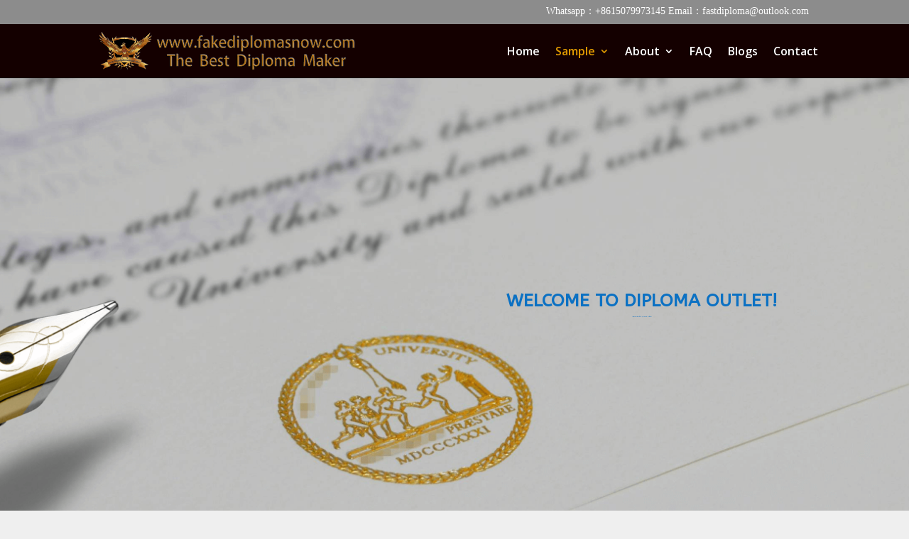

--- FILE ---
content_type: text/html; charset=UTF-8
request_url: https://www.fakediplomasnow.com/category/other-countries/page/60?et_blog
body_size: 12539
content:
<!DOCTYPE html><html dir="ltr" lang="en-US"
 prefix="og: https://ogp.me/ns#" ><head><meta charset="UTF-8" /><meta http-equiv="X-UA-Compatible" content="IE=edge"><link rel="pingback" href="https://www.fakediplomasnow.com/xmlrpc.php" /> <script type="text/javascript">document.documentElement.className = 'js';</script>  <script type="text/javascript" src="//widget.trustpilot.com/bootstrap/v5/tp.widget.bootstrap.min.js" async></script>  <script>var et_site_url='https://www.fakediplomasnow.com';var et_post_id='0';function et_core_page_resource_fallback(a,b){"undefined"===typeof b&&(b=a.sheet.cssRules&&0===a.sheet.cssRules.length);b&&(a.onerror=null,a.onload=null,a.href?a.href=et_site_url+"/?et_core_page_resource="+a.id+et_post_id:a.src&&(a.src=et_site_url+"/?et_core_page_resource="+a.id+et_post_id))}</script><link media="all" href="https://www.fakediplomasnow.com/wp-content/cache/autoptimize/css/autoptimize_ee3f10c3b22700f5ee637612c1bdc7c8.css" rel="stylesheet" /><title>Other countrieslBuy fake diploma from Germany|Buy fake degree in South Africa - Purchase Diploma|Buy Fake Diploma|Buy Degree/certificate Online</title><meta name="description" content="Buy a Fake Diplomas &amp; Dergrees from Germany, Buy a fake diploma online, Buy a Fake Diploma from Switzerland University! How to get a fake diploma online, Fake diploma maker, Where to buy a fake Hongkong diploma? How long to get a fake degree in the UAE?" /><meta name="robots" content="max-image-preview:large" /><link rel="canonical" href="https://www.fakediplomasnow.com/category/other-countries/page/60" /><link rel="next" href="https://www.fakediplomasnow.com/category/other-countries/page/2" /><meta name="generator" content="All in One SEO (AIOSEO) 4.3.3 " /> <script type="application/ld+json" class="aioseo-schema">{"@context":"https:\/\/schema.org","@graph":[{"@type":"BreadcrumbList","@id":"https:\/\/www.fakediplomasnow.com\/category\/other-countries\/page\/60#breadcrumblist","itemListElement":[{"@type":"ListItem","@id":"https:\/\/www.fakediplomasnow.com\/#listItem","position":1,"item":{"@type":"WebPage","@id":"https:\/\/www.fakediplomasnow.com\/","name":"Home","description":"Purchase Diploma, buying fake diplomas online is more and more easier people\u2019s choice. Because a real diploma costs thousands of dollars and takes several years","url":"https:\/\/www.fakediplomasnow.com\/"},"nextItem":"https:\/\/www.fakediplomasnow.com\/category\/other-countries#listItem"},{"@type":"ListItem","@id":"https:\/\/www.fakediplomasnow.com\/category\/other-countries#listItem","position":2,"item":{"@type":"WebPage","@id":"https:\/\/www.fakediplomasnow.com\/category\/other-countries","name":"Other countrieslBuy fake diploma from Germany|Buy fake degree in South Africa","description":"Buy a Fake Diplomas & Dergrees from Germany, Buy a fake diploma online, Buy a Fake Diploma from Switzerland University! How to get a fake diploma online, Fake diploma maker, Where to buy a fake Hongkong diploma? How long to get a fake degree in the UAE?","url":"https:\/\/www.fakediplomasnow.com\/category\/other-countries"},"previousItem":"https:\/\/www.fakediplomasnow.com\/#listItem"}]},{"@type":"CollectionPage","@id":"https:\/\/www.fakediplomasnow.com\/category\/other-countries\/page\/60#collectionpage","url":"https:\/\/www.fakediplomasnow.com\/category\/other-countries\/page\/60","name":"Other countrieslBuy fake diploma from Germany|Buy fake degree in South Africa - Purchase Diploma|Buy Fake Diploma|Buy Degree\/certificate Online","description":"Buy a Fake Diplomas & Dergrees from Germany, Buy a fake diploma online, Buy a Fake Diploma from Switzerland University! How to get a fake diploma online, Fake diploma maker, Where to buy a fake Hongkong diploma? How long to get a fake degree in the UAE?","inLanguage":"en-US","isPartOf":{"@id":"https:\/\/www.fakediplomasnow.com\/#website"},"breadcrumb":{"@id":"https:\/\/www.fakediplomasnow.com\/category\/other-countries\/page\/60#breadcrumblist"}},{"@type":"Organization","@id":"https:\/\/www.fakediplomasnow.com\/#organization","name":"Purchase Diploma|Buy Fake Diploma|Buy Degree\/certificate Online","url":"https:\/\/www.fakediplomasnow.com\/"},{"@type":"WebSite","@id":"https:\/\/www.fakediplomasnow.com\/#website","url":"https:\/\/www.fakediplomasnow.com\/","name":"Purchase Diploma|Buy Fake Diploma|Buy Degree\/certificate Online","inLanguage":"en-US","publisher":{"@id":"https:\/\/www.fakediplomasnow.com\/#organization"}}]}</script> <link rel='dns-prefetch' href='//fonts.googleapis.com' /><link rel='dns-prefetch' href='//s.w.org' /><link rel="alternate" type="application/rss+xml" title="Purchase Diploma|Buy Fake Diploma|Buy Degree/certificate Online &raquo; Feed" href="https://www.fakediplomasnow.com/feed" /><link rel="alternate" type="application/rss+xml" title="Purchase Diploma|Buy Fake Diploma|Buy Degree/certificate Online &raquo; Other countrieslBuy fake diploma from Germany|Buy fake degree in South Africa Category Feed" href="https://www.fakediplomasnow.com/category/other-countries/feed" /> <script type="text/javascript">window._wpemojiSettings = {"baseUrl":"https:\/\/s.w.org\/images\/core\/emoji\/14.0.0\/72x72\/","ext":".png","svgUrl":"https:\/\/s.w.org\/images\/core\/emoji\/14.0.0\/svg\/","svgExt":".svg","source":{"concatemoji":"https:\/\/www.fakediplomasnow.com\/wp-includes\/js\/wp-emoji-release.min.js?ver=6.0.11"}};
/*! This file is auto-generated */
!function(e,a,t){var n,r,o,i=a.createElement("canvas"),p=i.getContext&&i.getContext("2d");function s(e,t){var a=String.fromCharCode,e=(p.clearRect(0,0,i.width,i.height),p.fillText(a.apply(this,e),0,0),i.toDataURL());return p.clearRect(0,0,i.width,i.height),p.fillText(a.apply(this,t),0,0),e===i.toDataURL()}function c(e){var t=a.createElement("script");t.src=e,t.defer=t.type="text/javascript",a.getElementsByTagName("head")[0].appendChild(t)}for(o=Array("flag","emoji"),t.supports={everything:!0,everythingExceptFlag:!0},r=0;r<o.length;r++)t.supports[o[r]]=function(e){if(!p||!p.fillText)return!1;switch(p.textBaseline="top",p.font="600 32px Arial",e){case"flag":return s([127987,65039,8205,9895,65039],[127987,65039,8203,9895,65039])?!1:!s([55356,56826,55356,56819],[55356,56826,8203,55356,56819])&&!s([55356,57332,56128,56423,56128,56418,56128,56421,56128,56430,56128,56423,56128,56447],[55356,57332,8203,56128,56423,8203,56128,56418,8203,56128,56421,8203,56128,56430,8203,56128,56423,8203,56128,56447]);case"emoji":return!s([129777,127995,8205,129778,127999],[129777,127995,8203,129778,127999])}return!1}(o[r]),t.supports.everything=t.supports.everything&&t.supports[o[r]],"flag"!==o[r]&&(t.supports.everythingExceptFlag=t.supports.everythingExceptFlag&&t.supports[o[r]]);t.supports.everythingExceptFlag=t.supports.everythingExceptFlag&&!t.supports.flag,t.DOMReady=!1,t.readyCallback=function(){t.DOMReady=!0},t.supports.everything||(n=function(){t.readyCallback()},a.addEventListener?(a.addEventListener("DOMContentLoaded",n,!1),e.addEventListener("load",n,!1)):(e.attachEvent("onload",n),a.attachEvent("onreadystatechange",function(){"complete"===a.readyState&&t.readyCallback()})),(e=t.source||{}).concatemoji?c(e.concatemoji):e.wpemoji&&e.twemoji&&(c(e.twemoji),c(e.wpemoji)))}(window,document,window._wpemojiSettings);</script> <meta content="Divi v.4.4.4" name="generator"/><link rel='stylesheet' id='divi-fonts-css'  href='https://fonts.googleapis.com/css?family=Open+Sans:300italic,400italic,600italic,700italic,800italic,400,300,600,700,800&#038;subset=latin,latin-ext' type='text/css' media='all' /><link rel='stylesheet' id='dashicons-css'  href='https://www.fakediplomasnow.com/wp-includes/css/dashicons.min.css?ver=6.0.11' type='text/css' media='all' /> <script type='text/javascript' src='https://www.fakediplomasnow.com/wp-includes/js/jquery/jquery.min.js?ver=3.6.0' id='jquery-core-js'></script> <script type='text/javascript' id='et-core-api-spam-recaptcha-js-extra'>var et_core_api_spam_recaptcha = {"site_key":"","page_action":{"action":"mt_san_jacinto_college_msjc_degree_sample_html"}};</script> <link rel="https://api.w.org/" href="https://www.fakediplomasnow.com/wp-json/" /><link rel="alternate" type="application/json" href="https://www.fakediplomasnow.com/wp-json/wp/v2/categories/7" /><link rel="EditURI" type="application/rsd+xml" title="RSD" href="https://www.fakediplomasnow.com/xmlrpc.php?rsd" /><link rel="wlwmanifest" type="application/wlwmanifest+xml" href="https://www.fakediplomasnow.com/wp-includes/wlwmanifest.xml" /><meta name="generator" content="WordPress 6.0.11" /> <script type="application/ld+json">{"@context":"https:\/\/schema.org","@type":"WebSite","name":"Purchase Diploma|Buy Fake Diploma|Buy Degree\/certificate Online","url":"https:\/\/www.fakediplomasnow.com","potentialAction":[{"@type":"SearchAction","target":"https:\/\/www.fakediplomasnow.com\/?s={search_term_string}","query-input":"required name=search_term_string"}]}</script><script type="application/ld+json">{"@context":"https:\/\/schema.org","@type":"BreadcrumbList","itemListElement":[{"@type":"ListItem","position":1,"item":{"@id":"https:\/\/www.fakediplomasnow.com\/","name":"Home"}},{"@type":"ListItem","position":2,"item":{"@id":"https:\/\/www.fakediplomasnow.com\/category\/other-countries\/page\/60?et_blog","name":"Other countrieslBuy fake diploma from Germany|Buy fake degree in South Africa"}}]}</script> <script>var WP_Statistics_http = new XMLHttpRequest();
        WP_Statistics_http.open("GET", "https://www.fakediplomasnow.com/wp-json/wp-statistics/v2/hit?wp_statistics_hit_rest=yes&track_all=0&current_page_type=category&current_page_id=7&search_query&page_uri=L2NhdGVnb3J5L290aGVyLWNvdW50cmllcy9wYWdlLzYwP2V0X2Jsb2c" + "&referred=" + encodeURIComponent(document.referrer) + "&_=" + Date.now(), true);
        WP_Statistics_http.setRequestHeader("Content-Type", "application/json;charset=UTF-8");
        WP_Statistics_http.send(null);</script><meta name="viewport" content="width=device-width, initial-scale=1.0, maximum-scale=1.0, user-scalable=0" /> <script>jQuery(function(){

	jQuery(".AAAAAA .sub-menu").prepend("<oa id='dingyi'><a href='https://www.45degreesdesign.com/college-diploma-template'>Fake Diploma Samples</a></oa>")
})</script> <script>(function($) {
    $(document).ready(function() {
    
        $(".et_pb_module.et_pb_posts .pagination a, .et_pb_blog_grid .pagination a").click(function() {
            window.location.href = $(this).attr('href');

            return false;
        });
    
    });
})(jQuery);</script> <script>jQuery(function($) {$('div.wp-pagenavi a').on('click', function(e) {e.stopImmediatePropagation();});});</script> <link rel="icon" href="https://www.fakediplomasnow.com/wp-content/uploads/2021/12/icon-22-1.png" sizes="32x32" /><link rel="icon" href="https://www.fakediplomasnow.com/wp-content/uploads/2021/12/icon-22-1.png" sizes="192x192" /><link rel="apple-touch-icon" href="https://www.fakediplomasnow.com/wp-content/uploads/2021/12/icon-22-1.png" /><meta name="msapplication-TileImage" content="https://www.fakediplomasnow.com/wp-content/uploads/2021/12/icon-22-1.png" /></head><body class="archive paged category category-other-countries category-7 custom-background et-tb-has-template et-tb-has-body et-tb-has-footer wp-schema-pro-2.7.1 et_pb_button_helper_class et_fixed_nav et_show_nav et_secondary_nav_enabled et_primary_nav_dropdown_animation_fade et_secondary_nav_dropdown_animation_fade et_header_style_left et_cover_background et_pb_gutter osx et_pb_gutters2 et_divi_theme et-db et_minified_js et_minified_css"><div id="page-container"><div id="et-boc" class="et-boc"><div id="top-header"><div class="container clearfix"><div id="et-info"> <span id="et-info-phone">Whatsapp：+8615079973145  Email：fastdiploma@outlook.com</span></div><div id="et-secondary-menu"></div></div></div><header id="main-header" data-height-onload="61"><div class="container clearfix et_menu_container"><div class="logo_container"> <span class="logo_helper"></span> <a href="https://www.fakediplomasnow.com/"> <img src="https://www.fakediplomasnow.com/wp-content/uploads/2021/09/logo-1.png" alt="Purchase Diploma|Buy Fake Diploma|Buy Degree/certificate Online" id="logo" data-height-percentage="75" /> </a></div><div id="et-top-navigation" data-height="61" data-fixed-height="61"><nav id="top-menu-nav"><ul id="top-menu" class="nav"><li class="menu-item menu-item-type-post_type menu-item-object-page menu-item-home menu-item-179"><a href="https://www.fakediplomasnow.com/">Home</a></li><li class="mega-menu AAAAAA menu-item menu-item-type-post_type menu-item-object-page current-menu-ancestor current-menu-parent current_page_parent current_page_ancestor menu-item-has-children menu-item-180"><a href="https://www.fakediplomasnow.com/college-diploma-template">Sample</a><ul class="sub-menu"><li class="menu-item menu-item-type-taxonomy menu-item-object-category menu-item-226"><a href="https://www.fakediplomasnow.com/category/us-diploma"><img  id="lgq-ico" src="/wp-content/uploads/2020/03/south-africa_phonydiploma.png">US Diploma</a></li><li class="menu-item menu-item-type-taxonomy menu-item-object-category menu-item-225"><a href="https://www.fakediplomasnow.com/category/uk-diploma"><img id="lgq-ico" src="/wp-content/uploads/2020/03/united-kingdom_phonydiploma.png">UK Diploma</a></li><li class="menu-item menu-item-type-taxonomy menu-item-object-category current-menu-item menu-item-222"><a href="https://www.fakediplomasnow.com/category/other-countries" aria-current="page"><img id="lgq-ico" src="/wp-content/uploads/2020/03/other_phonydiploma.png">Other countries</a></li><li class="menu-item menu-item-type-taxonomy menu-item-object-category menu-item-216"><a title="Canada Diploma11111" href="https://www.fakediplomasnow.com/category/canada-diploma"><img  id="lgq-ico" src="/wp-content/uploads/2020/03/canada_phonydiploma.png">Canada Diploma</a></li><li class="menu-item menu-item-type-taxonomy menu-item-object-category menu-item-215"><a href="https://www.fakediplomasnow.com/category/australia-diploma"><img id="lgq-ico" src="/wp-content/uploads/2020/03/australia_phonydiploma.png">Australia Diploma</a></li><li class="menu-item menu-item-type-taxonomy menu-item-object-category menu-item-217"><a href="https://www.fakediplomasnow.com/category/fake-ids"><img id="lgq-ico" src="/wp-content/uploads/2020/03/custom_diplomas.png">Fake IDs</a></li><li class="menu-item menu-item-type-taxonomy menu-item-object-category menu-item-220"><a href="https://www.fakediplomasnow.com/category/malaysia-diploma"><img id="lgq-ico" src="/wp-content/uploads/2020/03/malaysia_phonydiploma.png">Malaysia Diploma</a></li><li class="menu-item menu-item-type-taxonomy menu-item-object-category menu-item-224"><a href="https://www.fakediplomasnow.com/category/singapore-diploma"><img id="lgq-ico" src="/wp-content/uploads/2020/03/singapore_phonydiploma.png">Singapore Diploma</a></li><li class="menu-item menu-item-type-taxonomy menu-item-object-category menu-item-218"><a href="https://www.fakediplomasnow.com/category/custom-transcripts"><img id="lgq-ico" src="/wp-content/uploads/2020/03/custom_diplomas.png">Custom transcripts</a></li><li class="menu-item menu-item-type-taxonomy menu-item-object-category menu-item-219"><a href="https://www.fakediplomasnow.com/category/france-diploma"><img id="lgq-ico" src="/wp-content/uploads/2020/03/france_phonydiploma.png">France Diploma</a></li><li class="menu-item menu-item-type-taxonomy menu-item-object-category menu-item-221"><a href="https://www.fakediplomasnow.com/category/nz-diploma"><img id="lgq-ico" src="/wp-content/uploads/2020/03/new-zealand_phonydiploma.png">NZ Diploma</a></li><li class="menu-item menu-item-type-taxonomy menu-item-object-category menu-item-223"><a href="https://www.fakediplomasnow.com/category/other-documents"><img id="lgq-ico" src="/wp-content/uploads/2020/03/other_diploma.png">Other Documents</a></li></ul></li><li class="Fake Diploma About us menu-item menu-item-type-post_type menu-item-object-page menu-item-has-children menu-item-181"><a title="Fake Diploma About us" href="https://www.fakediplomasnow.com/how-to-make-a-fake-diploma">About</a><ul class="sub-menu"><li class="menu-item menu-item-type-post_type menu-item-object-page menu-item-4230"><a href="https://www.fakediplomasnow.com/payments">PAYMENTS</a></li><li class="menu-item menu-item-type-post_type menu-item-object-page menu-item-4231"><a href="https://www.fakediplomasnow.com/emblems">EMBLEMS</a></li><li class="menu-item menu-item-type-post_type menu-item-object-page menu-item-4234"><a href="https://www.fakediplomasnow.com/guarantee">GUARANTEE</a></li><li class="menu-item menu-item-type-post_type menu-item-object-page menu-item-4233"><a href="https://www.fakediplomasnow.com/shipping">SHIPPING</a></li><li class="menu-item menu-item-type-post_type menu-item-object-page menu-item-4232"><a href="https://www.fakediplomasnow.com/reviews">REVIEWS</a></li></ul></li><li class="menu-item menu-item-type-post_type menu-item-object-page menu-item-182"><a href="https://www.fakediplomasnow.com/fake-degree">FAQ</a></li><li class="menu-item menu-item-type-post_type menu-item-object-page menu-item-5516"><a href="https://www.fakediplomasnow.com/ucf-transcripts">Blogs</a></li><li class="yjgtyhjdr menu-item menu-item-type-post_type menu-item-object-page menu-item-183"><a href="https://www.fakediplomasnow.com/how-to-get-a-fake-diploma">Contact</a></li></ul></nav><div id="et_mobile_nav_menu"><div class="mobile_nav closed"> <span class="select_page">Select Page</span> <span class="mobile_menu_bar mobile_menu_bar_toggle"></span></div></div></div></div><div class="et_search_outer"><div class="container et_search_form_container"><form role="search" method="get" class="et-search-form" action="https://www.fakediplomasnow.com/"> <input type="search" class="et-search-field" placeholder="Search &hellip;" value="" name="s" title="Search for:" /></form> <span class="et_close_search_field"></span></div></div></header><div id="et-main-area"><div id="main-content"><div class="et-l et-l--body"><div class="et_builder_inner_content et_pb_gutters2"><div class="et_pb_section et_pb_section_0_tb_body et_pb_with_background et_section_regular" ><div class="et_pb_row et_pb_row_0_tb_body"><div class="et_pb_column et_pb_column_1_2 et_pb_column_0_tb_body  et_pb_css_mix_blend_mode_passthrough et_pb_column_empty"></div><div class="et_pb_column et_pb_column_1_2 et_pb_column_1_tb_body  et_pb_css_mix_blend_mode_passthrough et-last-child"><div class="et_pb_module et_pb_text et_pb_text_0_tb_body  et_pb_text_align_left et_pb_bg_layout_light"><div class="et_pb_text_inner"><p style="text-align: center;">WELCOME TO DIPLOMA OUTLET!</p></div></div><div class="et_pb_module et_pb_text et_pb_text_1_tb_body  et_pb_text_align_center et_pb_bg_layout_light"><div class="et_pb_text_inner"><p>This is our selection of fake diplomas and Certificates</p></div></div></div></div></div><div class="et_pb_section et_pb_section_1_tb_body et_section_regular" ><div class="et_pb_row et_pb_row_1_tb_body"><div class="et_pb_column et_pb_column_4_4 et_pb_column_2_tb_body  et_pb_css_mix_blend_mode_passthrough et-last-child"><div class="et_pb_module et_pb_text et_pb_text_2_tb_body  et_pb_text_align_left et_pb_bg_layout_light"><div class="et_pb_text_inner"><p>How To Buy A Fake Diploma Online, A Diploma That Looks Real</p></div></div><div class="et_pb_with_border et_pb_module et_pb_text et_pb_text_3_tb_body  et_pb_text_align_left et_pb_bg_layout_light"><div class="et_pb_text_inner"><p>Are you in the market for a realistic diploma? If so, you&#8217;ve come to the right place. At fakediplomasnow.com, we help you get the fake diploma you want, whether you want to surprise your friends, replace the original, show off at a party, boost your self-esteem, or add to your social media profiles , we&#8217;re here for the highest quality and professional-looking copy and most trusted diploma company websites on the web. Our realistic fake diplomas are printed on the same paper type as real school diplomas and feature authentic custom embossing and gold foil stamps. Do not order from diploma companies that do not deliver on their promises</p><p>Order the highest quality college diplomas and transcripts.<br /> Any of the college diploma and transcript packages are available individually or as a bundle for the perfect package. We have generic designs based on our expertise, designs based on your state and our most popular products, and replicas that match real college or university based designs</p><p>Do you find yourself in need of a realistic looking fake Canadian degree, UK degree certificate, fake Australian diploma, Fake USA diploma, fake Malaysian diploma, fake German diploma, fake Singaporean diploma, let us help.</p><p>When you graduate from a university, you usually only get a diploma. As a result, many people cherish their degree very much and often use it as proof of achievement.<br /> In addition, people often misplace or accidentally mistake their diplomas. If this happens to you, you probably need a new one.<br /> We provide you with high quality fake Canadian diplomas that serve as a great alternative degree. People buy fake diplomas for various reasons. As mentioned above, many people use them to replace lost diplomas. Others also display them on their office walls as they may not want to keep their real degrees in a public or easily accessible place</p><p>Whatever your reasons, we&#8217;d love to help you earn a realistic degree.</p></div></div></div></div><div class="et_pb_row et_pb_row_2_tb_body"><div class="et_pb_column et_pb_column_1_4 et_pb_column_3_tb_body  et_pb_css_mix_blend_mode_passthrough"><div class="et_pb_module et_pb_text et_pb_text_4_tb_body  et_pb_text_align_center et_pb_bg_layout_light"><div class="et_pb_text_inner"><p><a class="sample button">FAKE US DIPLOMA</a></p></div></div><div class="et_pb_with_border et_pb_module et_pb_search et_pb_search_0_tb_body  et_pb_text_align_left et_pb_bg_layout_light"><form role="search" method="get" class="et_pb_searchform" action="https://www.fakediplomasnow.com/"><div> <label class="screen-reader-text" for="s">Search for:</label> <input type="text" name="s" placeholder="Search" class="et_pb_s" /> <input type="hidden" name="et_pb_searchform_submit" value="et_search_proccess" /> <input type="submit" value="Search" class="et_pb_searchsubmit"></div></form></div><div class="et_pb_module et_pb_text et_pb_text_5_tb_body  et_pb_text_align_center et_pb_bg_layout_light"><div class="et_pb_text_inner"><p><a class="sample button">Information Forms Download<br /> </a></p></div></div><div class="et_pb_module et_pb_text et_pb_text_6_tb_body  et_pb_text_align_left et_pb_bg_layout_light"><div class="et_pb_text_inner"><p><a href="/Certificate-Degree-Diploma-21-Form.xlsx" target="_blank" rel="noopener noreferrer">Degree-Diploma-21 Form</a></p><p><a href="/Transcript-21-Form.xlsx" target="_blank" rel="noopener noreferrer">Transcript-21-Form</a></p></div></div><div class="et_pb_module et_pb_text et_pb_text_7_tb_body  et_pb_text_align_left et_pb_bg_layout_light"><div class="et_pb_text_inner"><p style="text-align: left;"><a title="Fake Canada diplomas" href="https://www.fakediplomasnow.com//category/us-diploma">》FAKE US DIPLOMA</a></p></div></div><div class="et_pb_module et_pb_text et_pb_text_8_tb_body  et_pb_text_align_left et_pb_bg_layout_light"><div class="et_pb_text_inner"><p style="text-align: left;"><a title="Fake Canada diplomas" href="https://www.fakediplomasnow.com//category/uk-diploma">》FAKE UK DIPLOMA</a></p></div></div><div class="et_pb_module et_pb_text et_pb_text_9_tb_body  et_pb_text_align_left et_pb_bg_layout_light"><div class="et_pb_text_inner"><p style="text-align: left;"><a title="Fake Canada diplomas" href="https://www.fakediplomasnow.com//category/canada-diploma">》FAKE CANADA DIPLOMA</a></p></div></div><div class="et_pb_module et_pb_text et_pb_text_10_tb_body  et_pb_text_align_left et_pb_bg_layout_light"><div class="et_pb_text_inner"><p style="text-align: left;"><a title="Fake Canada diplomas" href="https://www.fakediplomasnow.com//category/australia-diploma">》FAKE AUSTRALIA DIPLOMA</a></p></div></div><div class="et_pb_module et_pb_text et_pb_text_11_tb_body  et_pb_text_align_left et_pb_bg_layout_light"><div class="et_pb_text_inner"><p style="text-align: left;"><a title="Fake Canada diplomas" href="https://www.fakediplomasnow.com//category/malaysia-diploma">》FAKE MALAYSIA DIPLOMA</a></p></div></div><div class="et_pb_module et_pb_text et_pb_text_12_tb_body  et_pb_text_align_left et_pb_bg_layout_light"><div class="et_pb_text_inner"><p style="text-align: left;"><a title="Fake Canada diplomas" href="https://www.fakediplomasnow.com//category/singapore-diploma">》FAKE SINGAPORE DIPLOMA</a></p></div></div><div class="et_pb_module et_pb_text et_pb_text_13_tb_body  et_pb_text_align_left et_pb_bg_layout_light"><div class="et_pb_text_inner"><p style="text-align: left;"><a title="Fake Canada diplomas" href="https://www.fakediplomasnow.com//category/france-diploma">》FAKE FRANCE DIPLOMA</a></p></div></div><div class="et_pb_module et_pb_text et_pb_text_14_tb_body  et_pb_text_align_left et_pb_bg_layout_light"><div class="et_pb_text_inner"><p style="text-align: left;"><a title="Fake Canada diplomas" href="https://www.fakediplomasnow.com//category/nz-diploma">》FAKE NZ DIPLOMA</a></p></div></div><div class="et_pb_module et_pb_text et_pb_text_15_tb_body  et_pb_text_align_left et_pb_bg_layout_light"><div class="et_pb_text_inner"><p style="text-align: left;"><a title="Fake Canada diplomas" href="https://www.fakediplomasnow.com//category/other-countries">》OTHER COUNTRIES</a></p></div></div><div class="et_pb_module et_pb_text et_pb_text_16_tb_body  et_pb_text_align_left et_pb_bg_layout_light"><div class="et_pb_text_inner"><p style="text-align: left;"><a title="FAKE IDS" href="https://www.fakediplomasnow.com/category/fake-ids">》FAKE IDS</a></p></div></div><div class="et_pb_module et_pb_text et_pb_text_17_tb_body  et_pb_text_align_left et_pb_bg_layout_light"><div class="et_pb_text_inner"><p style="text-align: left;"><a title="Fake Canada diplomas" href="https://www.fakediplomasnow.com//category/custom-transcripts">》CUSTOM TRANSCRIPTS</a></p></div></div><div class="et_pb_module et_pb_text et_pb_text_18_tb_body  et_pb_text_align_left et_pb_bg_layout_light"><div class="et_pb_text_inner"><p style="text-align: left;"><a title="Fake Canada diplomas" href="https://www.fakediplomasnow.com//category/other-documents">》OTHER DOCUMENTS</a></p></div></div><div class="et_pb_module et_pb_text et_pb_text_19_tb_body  et_pb_text_align_left et_pb_bg_layout_light"><div class="et_pb_text_inner"><h3></h3><h3></h3><h3></h3><h3>High Quality</h3><h4>Service and Document</h4><p><em>This is a nice website for selling diplomas compared with several websites I have found.It is very perfect in terms of technology and profession as you can have a try to compare with others carefully.</em></p></div></div><div class="et_pb_module et_pb_text et_pb_text_20_tb_body  et_pb_text_align_left et_pb_bg_layout_light"><div class="et_pb_text_inner"><p><strong>Express Ways</strong></p></div></div><div class="et_pb_module et_pb_image et_pb_image_0_tb_body"> <span class="et_pb_image_wrap "><img src="https://www.fakediplomasnow.com//wp-content/uploads/2020/04/dhl.png" alt="" title="" srcset="https://www.fakediplomasnow.com/wp-content/uploads/2020/04/dhl.png 320w, https://www.fakediplomasnow.com/wp-content/uploads/2020/04/dhl-300x158.png 300w" sizes="(max-width: 320px) 100vw, 320px" /></span></div><div class="et_pb_module et_pb_image et_pb_image_1_tb_body"> <span class="et_pb_image_wrap "><img src="https://www.fakediplomasnow.com//wp-content/uploads/2020/04/dhl1.png" alt="" title="" srcset="https://www.fakediplomasnow.com/wp-content/uploads/2020/04/dhl1.png 320w, https://www.fakediplomasnow.com/wp-content/uploads/2020/04/dhl1-300x160.png 300w" sizes="(max-width: 320px) 100vw, 320px" /></span></div></div><div class="et_pb_column et_pb_column_3_4 et_pb_column_4_tb_body  et_pb_css_mix_blend_mode_passthrough et-last-child"><div class="et_pb_module et_pb_text et_pb_text_21_tb_body  et_pb_text_align_left et_pb_bg_layout_light"><div class="et_pb_text_inner"><h2><span id="ctl00_MainContentHolder_lblTitle" style="font-size: 20px; color: #0c71c3; font-weight: bold;">Buy Fake diploma|Fake degree certificate|Sannable Premium ID Samples As Follows:</span></h2></div></div><div class="et_pb_with_border et_pb_module et_pb_blog_0_tb_body disable_ajax cu-blog et_pb_blog_grid_wrapper"><div class="et_pb_blog_grid clearfix "><div class="et_pb_ajax_pagination_container"><div class="et_pb_salvattore_content" data-columns><article id="post-7495" class="et_pb_post clearfix et_pb_blog_item_0_0 post-7495 post type-post status-publish format-standard has-post-thumbnail hentry category-other-countries tag-istanbul-okan-universitesi-diploma tag-okan-universitesi-degree"><div class="et_pb_image_container"><a href="https://www.fakediplomasnow.com/istanbul-okan-universitesi-diploma.html" class="entry-featured-image-url"><img src="https://www.fakediplomasnow.com/wp-content/uploads/2022/04/4410.jpg" alt="How to buy a realistic İstanbul Okan Üniversitesi diploma online?" class="" srcset="https://www.fakediplomasnow.com/wp-content/uploads/2022/04/4410.jpg 479w, https://www.fakediplomasnow.com/wp-content/uploads/2022/04/4410.jpg 480w " sizes="(max-width:479px) 479px, 100vw "  width='400' height='250' /></a></div><h2 class="entry-title"><a href="https://www.fakediplomasnow.com/istanbul-okan-universitesi-diploma.html">How to buy a realistic İstanbul Okan Üniversitesi diploma online?</a></h2><p class="post-meta"></p><div class="post-content"><div class="post-content-inner et_multi_view_hidden"><p>Buy a degree online, How to buy a fake Okan Üniversitesi diploma, Purchase a fake İstanbul Okan Üniversitesi diploma in Türkiye, copy İstanbul Okan Üniversitesi diploma and transcript. Order a high-quality İstanbul Okan Üniversitesi diploma. Okan University is a...</p></div></div></article><article id="post-7491" class="et_pb_post clearfix et_pb_blog_item_0_1 post-7491 post type-post status-publish format-standard has-post-thumbnail hentry category-other-countries tag-australian-victorian-drivers-license"><div class="et_pb_image_container"><a href="https://www.fakediplomasnow.com/australian-victorian-drivers-license.html" class="entry-featured-image-url"><img src="https://www.fakediplomasnow.com/wp-content/uploads/2022/04/0222-5.jpg" alt="Purchase a realistic Australian Victorian driver&#8217;s license online" class="" srcset="https://www.fakediplomasnow.com/wp-content/uploads/2022/04/0222-5.jpg 479w, https://www.fakediplomasnow.com/wp-content/uploads/2022/04/0222-5.jpg 480w " sizes="(max-width:479px) 479px, 100vw "  width='400' height='250' /></a></div><h2 class="entry-title"><a href="https://www.fakediplomasnow.com/australian-victorian-drivers-license.html">Purchase a realistic Australian Victorian driver&#8217;s license online</a></h2><p class="post-meta"></p><div class="post-content"><div class="post-content-inner et_multi_view_hidden"><p>Purchase a realistic Australian Victorian driver's license online, How long to get a Australian Victorian driver's license? buy a Australian Victorian driver's license in Hongkong. Driver licences in Australia refer to the official permit required for a person to...</p></div></div></article><article id="post-7431" class="et_pb_post clearfix et_pb_blog_item_0_2 post-7431 post type-post status-publish format-standard has-post-thumbnail hentry category-other-countries tag-academie-de-lille-diploma"><div class="et_pb_image_container"><a href="https://www.fakediplomasnow.com/fake-academie-de-lille-diploma.html" class="entry-featured-image-url"><img src="https://www.fakediplomasnow.com/wp-content/uploads/2022/04/044.jpg" alt="Where can I purchase a fake Académie de Lille diploma?" class="" srcset="https://www.fakediplomasnow.com/wp-content/uploads/2022/04/044.jpg 479w, https://www.fakediplomasnow.com/wp-content/uploads/2022/04/044.jpg 480w " sizes="(max-width:479px) 479px, 100vw "  width='400' height='250' /></a></div><h2 class="entry-title"><a href="https://www.fakediplomasnow.com/fake-academie-de-lille-diploma.html">Where can I purchase a fake Académie de Lille diploma?</a></h2><p class="post-meta"></p><div class="post-content"><div class="post-content-inner et_multi_view_hidden"><p>Buy a fake Académie de Lille diploma, Order a Académie de Lille diploma, Purchase a Académie de Lille degree, How long to get a realistic Académie de Lille diploma certificate. Lille I University currently has 25,000 students, about 19,800 adult continuing education...</p></div></div></article><article id="post-7427" class="et_pb_post clearfix et_pb_blog_item_0_3 post-7427 post type-post status-publish format-standard has-post-thumbnail hentry category-other-countries tag-universite-de-geneve-diploma"><div class="et_pb_image_container"><a href="https://www.fakediplomasnow.com/universite-de-geneve-diploma.html" class="entry-featured-image-url"><img src="https://www.fakediplomasnow.com/wp-content/uploads/2022/04/0333-2.jpg" alt="How long to order a fake Université de Genève diploma?" class="" srcset="https://www.fakediplomasnow.com/wp-content/uploads/2022/04/0333-2.jpg 479w, https://www.fakediplomasnow.com/wp-content/uploads/2022/04/0333-2.jpg 480w " sizes="(max-width:479px) 479px, 100vw "  width='400' height='250' /></a></div><h2 class="entry-title"><a href="https://www.fakediplomasnow.com/universite-de-geneve-diploma.html">How long to order a fake Université de Genève diploma?</a></h2><p class="post-meta"></p><div class="post-content"><div class="post-content-inner et_multi_view_hidden"><p>The University of Geneva conducts more than 240 degree education in different disciplines and about 150 continuing education programs every year. Order a Université de Genève diploma, buy a Université de Genève diploma, purchase a fake Université de Genève...</p></div></div></article><article id="post-7418" class="et_pb_post clearfix et_pb_blog_item_0_4 post-7418 post type-post status-publish format-standard has-post-thumbnail hentry category-other-countries tag-university-of-oslo-diploma"><div class="et_pb_image_container"><a href="https://www.fakediplomasnow.com/fake-university-of-oslo-diploma.html" class="entry-featured-image-url"><img src="https://www.fakediplomasnow.com/wp-content/uploads/2022/04/0335.jpg" alt="How long to order a fake University of Oslo diploma?" class="" srcset="https://www.fakediplomasnow.com/wp-content/uploads/2022/04/0335.jpg 479w, https://www.fakediplomasnow.com/wp-content/uploads/2022/04/0335.jpg 480w " sizes="(max-width:479px) 479px, 100vw "  width='400' height='250' /></a></div><h2 class="entry-title"><a href="https://www.fakediplomasnow.com/fake-university-of-oslo-diploma.html">How long to order a fake University of Oslo diploma?</a></h2><p class="post-meta"></p><div class="post-content"><div class="post-content-inner et_multi_view_hidden"><p>Order a fake University of Oslo diploma certificate, fake University of Oslo diploma diploma, copy a University of Oslo degree certificate. The Lucerne School of Art and Design is a national art and design university in Switzerland, located in the German-speaking...</p></div></div></article><article id="post-7414" class="et_pb_post clearfix et_pb_blog_item_0_5 post-7414 post type-post status-publish format-standard has-post-thumbnail hentry category-other-countries tag-hochschule-luzern-diploma"><div class="et_pb_image_container"><a href="https://www.fakediplomasnow.com/hochschule-luzern-diploma.html" class="entry-featured-image-url"><img src="https://www.fakediplomasnow.com/wp-content/uploads/2022/04/055.jpg" alt="Incredible Ways To Get A Hochschule Luzern Diploma" class="" srcset="https://www.fakediplomasnow.com/wp-content/uploads/2022/04/055.jpg 479w, https://www.fakediplomasnow.com/wp-content/uploads/2022/04/055.jpg 480w " sizes="(max-width:479px) 479px, 100vw "  width='400' height='250' /></a></div><h2 class="entry-title"><a href="https://www.fakediplomasnow.com/hochschule-luzern-diploma.html">Incredible Ways To Get A Hochschule Luzern Diploma</a></h2><p class="post-meta"></p><div class="post-content"><div class="post-content-inner et_multi_view_hidden"><p>The University of Lucerne focuses on the humanities and social sciences. How to get a Hochschule Luzern diploma, Buy a realistic Hochschule Luzern bachelor diploma, Purchase a fake Hochschule Luzern degree, Buy a master diploma from Hochschule Luzern.  It has three...</p></div></div></article><article id="post-7410" class="et_pb_post clearfix et_pb_blog_item_0_6 post-7410 post type-post status-publish format-standard has-post-thumbnail hentry category-other-countries tag-hogskolan-i-boras-diploma"><div class="et_pb_image_container"><a href="https://www.fakediplomasnow.com/hogskolan-i-boras-diploma.html" class="entry-featured-image-url"><img src="https://www.fakediplomasnow.com/wp-content/uploads/2022/04/022.jpg" alt="The Best Way To Get A Fake Högskolan i Borås diploma certificate" class="" srcset="https://www.fakediplomasnow.com/wp-content/uploads/2022/04/022.jpg 479w, https://www.fakediplomasnow.com/wp-content/uploads/2022/04/022.jpg 480w " sizes="(max-width:479px) 479px, 100vw "  width='400' height='250' /></a></div><h2 class="entry-title"><a href="https://www.fakediplomasnow.com/hogskolan-i-boras-diploma.html">The Best Way To Get A Fake Högskolan i Borås diploma certificate</a></h2><p class="post-meta"></p><div class="post-content"><div class="post-content-inner et_multi_view_hidden"><p>Purchase a Högskolan i Borås diploma certificate, How long to get a realscript Högskolan i Borås diploma, copy Högskolan i Borås degree certificate. buy a fake Högskolan i Borås diploma certificate, It's not a bad thing, it's not a bad thing, it's a bad thing. You can...</p></div></div></article><article id="post-7406" class="et_pb_post clearfix et_pb_blog_item_0_7 post-7406 post type-post status-publish format-standard has-post-thumbnail hentry category-other-countries tag-tu-darmstadt-diploma"><div class="et_pb_image_container"><a href="https://www.fakediplomasnow.com/tu-darmstadt-diploma-sample.html" class="entry-featured-image-url"><img src="https://www.fakediplomasnow.com/wp-content/uploads/2022/04/01111.jpg" alt="TU Darmstadt diploma sample, buy a fake Technische Universität Darmstadt certificate" class="" srcset="https://www.fakediplomasnow.com/wp-content/uploads/2022/04/01111.jpg 479w, https://www.fakediplomasnow.com/wp-content/uploads/2022/04/01111.jpg 480w " sizes="(max-width:479px) 479px, 100vw "  width='400' height='250' /></a></div><h2 class="entry-title"><a href="https://www.fakediplomasnow.com/tu-darmstadt-diploma-sample.html">TU Darmstadt diploma sample, buy a fake Technische Universität Darmstadt certificate</a></h2><p class="post-meta"></p><div class="post-content"><div class="post-content-inner et_multi_view_hidden"><p>Darmstadt University of technology founded the world's first Department of electrical engineering in 1882. TU Darmstadt diploma sample, buy a fake Technische Universität Darmstadt certificate, It has been selected into the excellence program of German universities...</p></div></div></article><article id="post-7362" class="et_pb_post clearfix et_pb_blog_item_0_8 post-7362 post type-post status-publish format-standard has-post-thumbnail hentry category-other-countries tag-fake-transcript-maker tag-university-of-lagos-transcript"><div class="et_pb_image_container"><a href="https://www.fakediplomasnow.com/university-of-lagos-transcript.html" class="entry-featured-image-url"><img src="https://www.fakediplomasnow.com/wp-content/uploads/2022/04/0222-2.jpg" alt="Order a fake University of Lagos transcript, buy a fake diploma" class="" srcset="https://www.fakediplomasnow.com/wp-content/uploads/2022/04/0222-2.jpg 479w, https://www.fakediplomasnow.com/wp-content/uploads/2022/04/0222-2.jpg 480w " sizes="(max-width:479px) 479px, 100vw "  width='400' height='250' /></a></div><h2 class="entry-title"><a href="https://www.fakediplomasnow.com/university-of-lagos-transcript.html">Order a fake University of Lagos transcript, buy a fake diploma</a></h2><p class="post-meta"></p><div class="post-content"><div class="post-content-inner et_multi_view_hidden"><p>The University of Lagos, commonly known as UNILAG, is a public research university located in Lagos, Nigeria, established in 1962. Buy a fake UNILAG transcript, How long to buy a fake UNILAG diploma, Fake transcript maker,  UNILAG is one of the first generation...</p></div></div></article><article id="post-7358" class="et_pb_post clearfix et_pb_blog_item_0_9 post-7358 post type-post status-publish format-standard has-post-thumbnail hentry category-other-countries tag-avans-hogeschool-degree tag-avans-hogeschool-diploma tag-buy-diploma-online"><div class="et_pb_image_container"><a href="https://www.fakediplomasnow.com/avans-hogeschool-diploma.html" class="entry-featured-image-url"><img src="https://www.fakediplomasnow.com/wp-content/uploads/2022/04/0222-1.jpg" alt="The Secret Of Successful Copy Fake AVANS Hogeschool Diploma" class="" srcset="https://www.fakediplomasnow.com/wp-content/uploads/2022/04/0222-1.jpg 479w, https://www.fakediplomasnow.com/wp-content/uploads/2022/04/0222-1.jpg 480w " sizes="(max-width:479px) 479px, 100vw "  width='400' height='250' /></a></div><h2 class="entry-title"><a href="https://www.fakediplomasnow.com/avans-hogeschool-diploma.html">The Secret Of Successful Copy Fake AVANS Hogeschool Diploma</a></h2><p class="post-meta"></p><div class="post-content"><div class="post-content-inner et_multi_view_hidden"><p>The Secret Of Successful Copy Fake AVANS Hogeschool Diploma, The University of Evansville (UE) was established in 1854 under the name of Moores Hill College and was officially renamed the University of Evansville in 1967. How long to get a fake AVANS Hogeschool...</p></div></div></article><article id="post-7354" class="et_pb_post clearfix et_pb_blog_item_0_10 post-7354 post type-post status-publish format-standard has-post-thumbnail hentry category-other-countries tag-fachausweis-certificate"><div class="et_pb_image_container"><a href="https://www.fakediplomasnow.com/fachausweis-certificate-diploma.html" class="entry-featured-image-url"><img src="https://www.fakediplomasnow.com/wp-content/uploads/2022/04/0444.jpg" alt="Beginner Guides To Order Fake Fachausweis certificate Diploma" class="" srcset="https://www.fakediplomasnow.com/wp-content/uploads/2022/04/0444.jpg 479w, https://www.fakediplomasnow.com/wp-content/uploads/2022/04/0444.jpg 480w " sizes="(max-width:479px) 479px, 100vw "  width='400' height='250' /></a></div><h2 class="entry-title"><a href="https://www.fakediplomasnow.com/fachausweis-certificate-diploma.html">Beginner Guides To Order Fake Fachausweis certificate Diploma</a></h2><p class="post-meta"></p><div class="post-content"><div class="post-content-inner et_multi_view_hidden"><p>Beginner Guides To Order Fake Fachausweis certificate Diploma, How to buy a fake Fachausweis certificate, Swiss often get high marks in international vocational skills competitions, so why consider this reform? The answer lies in the way the Swiss education system is...</p></div></div></article><article id="post-7350" class="et_pb_post clearfix et_pb_blog_item_0_11 post-7350 post type-post status-publish format-standard has-post-thumbnail hentry category-other-countries tag-approbationsurkunde"><div class="et_pb_image_container"><a href="https://www.fakediplomasnow.com/how-to-apply-for-approbationsurkunde.html" class="entry-featured-image-url"><img src="https://www.fakediplomasnow.com/wp-content/uploads/2022/04/0111.jpg" alt="How to apply for Approbations urkunde certificate?" class="" srcset="https://www.fakediplomasnow.com/wp-content/uploads/2022/04/0111.jpg 479w, https://www.fakediplomasnow.com/wp-content/uploads/2022/04/0111.jpg 480w " sizes="(max-width:479px) 479px, 100vw "  width='400' height='250' /></a></div><h2 class="entry-title"><a href="https://www.fakediplomasnow.com/how-to-apply-for-approbationsurkunde.html">How to apply for Approbations urkunde certificate?</a></h2><p class="post-meta"></p><div class="post-content"><div class="post-content-inner et_multi_view_hidden"><p>How to apply for Approbationsurkunde? Buy a fake diploma, A physician's license is a professional license that certifies that an individual can legally practice medicine. Most countries have this type of license, and physician licenses are issued by specific...</p></div></div></article></div><div><div class='wp-pagenavi' role='navigation'> <span class='pages'>First 60 page，total 79 pages</span><a class="first" aria-label="First Page" href="https://www.fakediplomasnow.com/category/other-countries/?et_blog">« First</a><a class="previouspostslink" rel="prev" aria-label="Previous Page" href="https://www.fakediplomasnow.com/category/other-countries/page/59?et_blog">«</a><span class='extend'>...</span><a class="smaller page" title="Page 10" href="https://www.fakediplomasnow.com/category/other-countries/page/10?et_blog">10</a><a class="smaller page" title="Page 20" href="https://www.fakediplomasnow.com/category/other-countries/page/20?et_blog">20</a><a class="smaller page" title="Page 30" href="https://www.fakediplomasnow.com/category/other-countries/page/30?et_blog">30</a><span class='extend'>...</span><a class="page smaller" title="Page 58" href="https://www.fakediplomasnow.com/category/other-countries/page/58?et_blog">58</a><a class="page smaller" title="Page 59" href="https://www.fakediplomasnow.com/category/other-countries/page/59?et_blog">59</a><span aria-current='page' class='current'>60</span><a class="page larger" title="Page 61" href="https://www.fakediplomasnow.com/category/other-countries/page/61?et_blog">61</a><a class="page larger" title="Page 62" href="https://www.fakediplomasnow.com/category/other-countries/page/62?et_blog">62</a><span class='extend'>...</span><a class="larger page" title="Page 70" href="https://www.fakediplomasnow.com/category/other-countries/page/70?et_blog">70</a><span class='extend'>...</span><a class="nextpostslink" rel="next" aria-label="Next Page" href="https://www.fakediplomasnow.com/category/other-countries/page/61?et_blog">»</a><a class="last" aria-label="Last Page" href="https://www.fakediplomasnow.com/category/other-countries/page/79?et_blog">Oldest »</a></div></div></div></div></div></div></div></div></div></div></div><footer class="et-l et-l--footer"><div class="et_builder_inner_content et_pb_gutters2"><div class="et_pb_section et_pb_section_0_tb_footer et_pb_with_background et_section_regular" ><div class="et_pb_row et_pb_row_0_tb_footer et_pb_gutters3"><div class="et_pb_column et_pb_column_1_3 et_pb_column_0_tb_footer  et_pb_css_mix_blend_mode_passthrough"><div class="et_pb_module et_pb_image et_pb_image_0_tb_footer"> <span class="et_pb_image_wrap "><img src="https://www.fakediplomasnow.com/wp-content/uploads/2021/09/logo-1.png" alt="" title="logo-1" srcset="https://www.fakediplomasnow.com/wp-content/uploads/2021/09/logo-1.png 804w, https://www.fakediplomasnow.com/wp-content/uploads/2021/09/logo-1-480x67.png 480w" sizes="(min-width: 0px) and (max-width: 480px) 480px, (min-width: 481px) 804px, 100vw" /></span></div><div class="et_pb_module et_pb_code et_pb_code_0_tb_footer  et_pb_text_align_left"><div class="et_pb_code_inner"><div><div style="width:40%;display:inline-block"><p style="color:#fff; font-family:Times New Roman; font-style:italic;margin-top: 20px;"> We are an online supplier of custom printed diplomas, degrees and certificates from high schools and colleges! All items are 100% custom made and ship fast!</div><div style="width:48%;display:inline-block;padding-left: 15px;"> <img style="padding-top: 15px;" src="/wp-content/uploads/2020/03/cord2.png"></div></div></div></div></div><div class="et_pb_column et_pb_column_1_3 et_pb_column_1_tb_footer  et_pb_css_mix_blend_mode_passthrough"><div class="et_pb_module et_pb_divider_0_tb_footer et_pb_space et_pb_divider_hidden"><div class="et_pb_divider_internal"></div></div><div class="et_pb_module et_pb_text et_pb_text_0_tb_footer  et_pb_text_align_left et_pb_bg_layout_light"><div class="et_pb_text_inner"><h2>Latest Blog Posts</h2></div></div><div class="et_pb_module et_pb_text et_pb_text_1_tb_footer  et_pb_text_align_left et_pb_bg_layout_light"><div class="et_pb_text_inner"><p>Why do College Diploma Replacements Take so Long?<br /> Finding My Diploma Was Quite the Treasure Hunt!<br /> Even Hollywood Knows Diplomas Offer Credibility<br /> Great Career Paths for High School Dropouts?<br /> Making Smart Decisions When Shopping for Phony</p><p>Diplomas Online?</p></div></div></div><div class="et_pb_column et_pb_column_1_3 et_pb_column_2_tb_footer  et_pb_css_mix_blend_mode_passthrough et-last-child"><div class="et_pb_module et_pb_divider_1_tb_footer et_pb_space et_pb_divider_hidden"><div class="et_pb_divider_internal"></div></div><div class="et_pb_module et_pb_image et_pb_image_1_tb_footer"> <span class="et_pb_image_wrap "><img src="https://www.fakediplomasnow.com//wp-content/uploads/2020/03/ll.png" alt="" title="" srcset="https://www.fakediplomasnow.com/wp-content/uploads/2020/03/ll.png 367w, https://www.fakediplomasnow.com/wp-content/uploads/2020/03/ll-300x253.png 300w" sizes="(max-width: 367px) 100vw, 367px" /></span></div></div></div></div><div class="et_pb_section et_pb_section_1_tb_footer et_pb_with_background et_section_regular" ><div class="et_pb_row et_pb_row_1_tb_footer"><div class="et_pb_column et_pb_column_4_4 et_pb_column_3_tb_footer  et_pb_css_mix_blend_mode_passthrough et-last-child"><div class="et_pb_module et_pb_text et_pb_text_2_tb_footer  et_pb_text_align_center et_pb_bg_layout_light"><div class="et_pb_text_inner"><p>All Rights Reserved 2021. fakediplomasnow</p><div class="trustpilot-widget" data-locale="en-US" data-template-id="5419b6a8b0d04a076446a9ad" data-businessunit-id="62c3fd4a1524cacbad742ae1" data-style-height="24px" data-style-width="100%" data-theme="light" data-min-review-count="10" data-without-reviews-preferred-string-id="1"><a href="https://www.trustpilot.com/review/fakediplomasnow.com" target="_blank" rel="noopener">Trustpilot</a></div><p></p></div></div><ul class="et_pb_module et_pb_social_media_follow et_pb_social_media_follow_0_tb_footer clearfix  et_pb_text_align_center et_pb_bg_layout_light"><li
 class='et_pb_social_media_follow_network_0_tb_footer et_pb_social_icon et_pb_social_network_link  et-social-facebook et_pb_social_media_follow_network_0_tb_footer'><a
 href='#'
 class='icon et_pb_with_border'
 title='Follow on Facebook'
 target="_blank"><span
 class='et_pb_social_media_follow_network_name'
 aria-hidden='true'
 >Follow</span></a></li><li
 class='et_pb_social_media_follow_network_1_tb_footer et_pb_social_icon et_pb_social_network_link  et-social-twitter et_pb_social_media_follow_network_1_tb_footer'><a
 href='#'
 class='icon et_pb_with_border'
 title='Follow on Twitter'
 target="_blank"><span
 class='et_pb_social_media_follow_network_name'
 aria-hidden='true'
 >Follow</span></a></li><li
 class='et_pb_social_media_follow_network_2_tb_footer et_pb_social_icon et_pb_social_network_link  et-social-instagram et_pb_social_media_follow_network_2_tb_footer'><a
 href='#'
 class='icon et_pb_with_border'
 title='Follow on Instagram'
 target="_blank"><span
 class='et_pb_social_media_follow_network_name'
 aria-hidden='true'
 >Follow</span></a></li><li
 class='et_pb_social_media_follow_network_3_tb_footer et_pb_social_icon et_pb_social_network_link  et-social-youtube et_pb_social_media_follow_network_3_tb_footer'><a
 href='#'
 class='icon et_pb_with_border'
 title='Follow on Youtube'
 target="_blank"><span
 class='et_pb_social_media_follow_network_name'
 aria-hidden='true'
 >Follow</span></a></li></ul></div></div></div></div></footer></div></div></div><link rel='stylesheet' id='et-builder-googlefonts-css'  href='https://fonts.googleapis.com/css?family=ABeeZee:regular,italic|Actor:regular|Advent+Pro:100,200,300,regular,500,600,700|Alegreya+Sans:100,100italic,300,300italic,regular,italic,500,500italic,700,700italic,800,800italic,900,900italic|Abril+Fatface:regular&#038;subset=latin,latin-ext' type='text/css' media='all' /> <script type='text/javascript' id='divi-custom-script-js-extra'>var DIVI = {"item_count":"%d Item","items_count":"%d Items"};
var et_shortcodes_strings = {"previous":"Previous","next":"Next"};
var et_pb_custom = {"ajaxurl":"https:\/\/www.fakediplomasnow.com\/wp-admin\/admin-ajax.php","images_uri":"https:\/\/www.fakediplomasnow.com\/wp-content\/themes\/Divi\/images","builder_images_uri":"https:\/\/www.fakediplomasnow.com\/wp-content\/themes\/Divi\/includes\/builder\/images","et_frontend_nonce":"57b50362d0","subscription_failed":"Please, check the fields below to make sure you entered the correct information.","et_ab_log_nonce":"815fe74afe","fill_message":"Please, fill in the following fields:","contact_error_message":"Please, fix the following errors:","invalid":"Invalid email","captcha":"Captcha","prev":"Prev","previous":"Previous","next":"Next","wrong_captcha":"You entered the wrong number in captcha.","wrong_checkbox":"Checkbox","ignore_waypoints":"no","is_divi_theme_used":"1","widget_search_selector":".widget_search","ab_tests":[],"is_ab_testing_active":"","page_id":"19647","unique_test_id":"","ab_bounce_rate":"5","is_cache_plugin_active":"no","is_shortcode_tracking":"","tinymce_uri":""}; var et_frontend_scripts = {"builderCssContainerPrefix":"#et-boc","builderCssLayoutPrefix":"#et-boc .et-l"};
var et_pb_box_shadow_elements = [];
var et_pb_motion_elements = {"desktop":[],"tablet":[],"phone":[]};</script> <script type='text/javascript' id='mediaelement-core-js-before'>var mejsL10n = {"language":"en","strings":{"mejs.download-file":"Download File","mejs.install-flash":"You are using a browser that does not have Flash player enabled or installed. Please turn on your Flash player plugin or download the latest version from https:\/\/get.adobe.com\/flashplayer\/","mejs.fullscreen":"Fullscreen","mejs.play":"Play","mejs.pause":"Pause","mejs.time-slider":"Time Slider","mejs.time-help-text":"Use Left\/Right Arrow keys to advance one second, Up\/Down arrows to advance ten seconds.","mejs.live-broadcast":"Live Broadcast","mejs.volume-help-text":"Use Up\/Down Arrow keys to increase or decrease volume.","mejs.unmute":"Unmute","mejs.mute":"Mute","mejs.volume-slider":"Volume Slider","mejs.video-player":"Video Player","mejs.audio-player":"Audio Player","mejs.captions-subtitles":"Captions\/Subtitles","mejs.captions-chapters":"Chapters","mejs.none":"None","mejs.afrikaans":"Afrikaans","mejs.albanian":"Albanian","mejs.arabic":"Arabic","mejs.belarusian":"Belarusian","mejs.bulgarian":"Bulgarian","mejs.catalan":"Catalan","mejs.chinese":"Chinese","mejs.chinese-simplified":"Chinese (Simplified)","mejs.chinese-traditional":"Chinese (Traditional)","mejs.croatian":"Croatian","mejs.czech":"Czech","mejs.danish":"Danish","mejs.dutch":"Dutch","mejs.english":"English","mejs.estonian":"Estonian","mejs.filipino":"Filipino","mejs.finnish":"Finnish","mejs.french":"French","mejs.galician":"Galician","mejs.german":"German","mejs.greek":"Greek","mejs.haitian-creole":"Haitian Creole","mejs.hebrew":"Hebrew","mejs.hindi":"Hindi","mejs.hungarian":"Hungarian","mejs.icelandic":"Icelandic","mejs.indonesian":"Indonesian","mejs.irish":"Irish","mejs.italian":"Italian","mejs.japanese":"Japanese","mejs.korean":"Korean","mejs.latvian":"Latvian","mejs.lithuanian":"Lithuanian","mejs.macedonian":"Macedonian","mejs.malay":"Malay","mejs.maltese":"Maltese","mejs.norwegian":"Norwegian","mejs.persian":"Persian","mejs.polish":"Polish","mejs.portuguese":"Portuguese","mejs.romanian":"Romanian","mejs.russian":"Russian","mejs.serbian":"Serbian","mejs.slovak":"Slovak","mejs.slovenian":"Slovenian","mejs.spanish":"Spanish","mejs.swahili":"Swahili","mejs.swedish":"Swedish","mejs.tagalog":"Tagalog","mejs.thai":"Thai","mejs.turkish":"Turkish","mejs.ukrainian":"Ukrainian","mejs.vietnamese":"Vietnamese","mejs.welsh":"Welsh","mejs.yiddish":"Yiddish"}};</script> <script type='text/javascript' id='mediaelement-js-extra'>var _wpmejsSettings = {"pluginPath":"\/wp-includes\/js\/mediaelement\/","classPrefix":"mejs-","stretching":"responsive"};</script> <script type="text/javascript" id="wpsp-script-frontend"></script> <script defer src="https://www.fakediplomasnow.com/wp-content/cache/autoptimize/js/autoptimize_a73bbe239755c145fdb88740b163ea1f.js"></script></body></html>